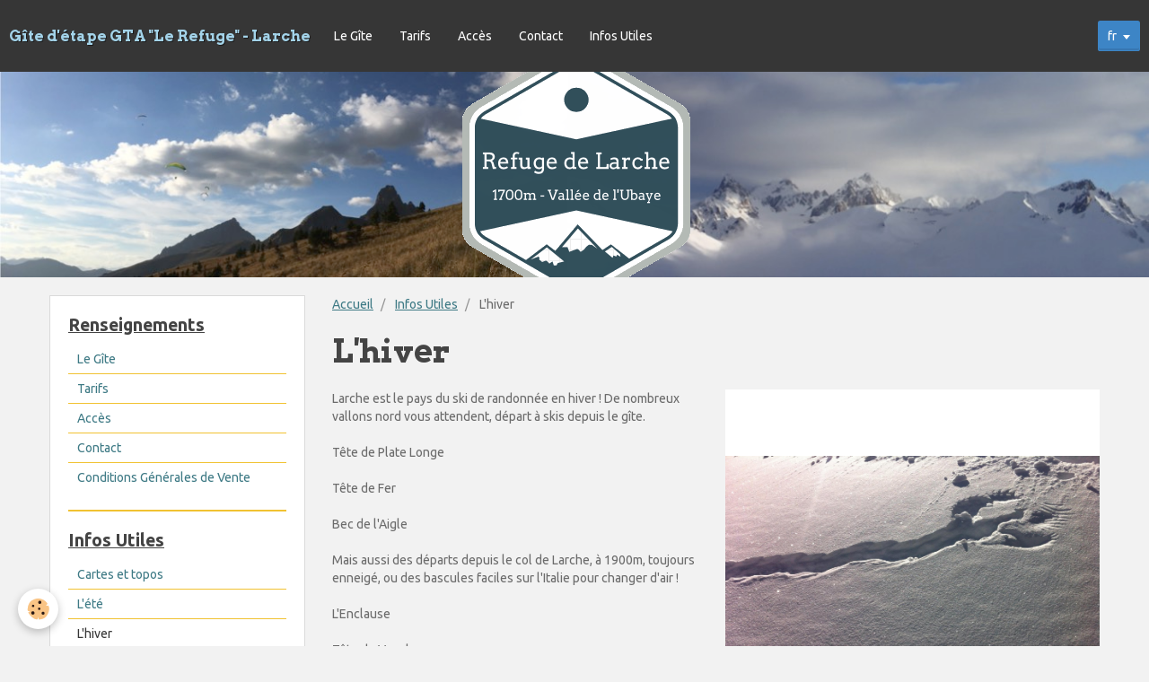

--- FILE ---
content_type: text/html; charset=UTF-8
request_url: http://www.gite-etape-larche.com/pages/infos-utiles/l-hiver.html
body_size: 28569
content:
<!DOCTYPE html>
<html lang="fr">
    <head>
        <title>gite larche refuge</title>
        <!-- smart / dots -->
<meta http-equiv="Content-Type" content="text/html; charset=utf-8">
<!--[if IE]>
<meta http-equiv="X-UA-Compatible" content="IE=edge">
<![endif]-->
<meta name="viewport" content="width=device-width, initial-scale=1, maximum-scale=1.0, user-scalable=no">
<meta name="msapplication-tap-highlight" content="no">
  <meta property="og:title" content="gite larche refuge"/>
  <meta property="og:url" content="http://www.gite-etape-larche.com/pages/infos-utiles/l-hiver.html"/>
  <meta property="og:type" content="website"/>
  <meta name="description" content="gîte larche randonnée refuge" />
  <meta property="og:description" content="gîte larche randonnée refuge"/>
  <meta name="keywords" content="gîte larche refuge" />
  <link rel="canonical" href="http://www.gite-etape-larche.com/pages/infos-utiles/l-hiver.html">
<meta name="generator" content="e-monsite (e-monsite.com)">







        <meta name="theme-color" content="#363636">
        <meta name="msapplication-navbutton-color" content="#363636">
        <meta name="apple-mobile-web-app-capable" content="yes">
        <meta name="apple-mobile-web-app-status-bar-style" content="black-translucent">

                
                                    
                                    
                 
                                                                                        
            <link href="https://fonts.googleapis.com/css?family=Ubuntu:300,400,700%7CArvo:300,400,700&display=swap" rel="stylesheet">
        
        <link href="https://maxcdn.bootstrapcdn.com/font-awesome/4.7.0/css/font-awesome.min.css" rel="stylesheet">

        <link href="//www.gite-etape-larche.com/themes/combined.css?v=6_1646067808_109" rel="stylesheet">

        <!-- EMS FRAMEWORK -->
        <script src="//www.gite-etape-larche.com/medias/static/themes/ems_framework/js/jquery.min.js"></script>
        <!-- HTML5 shim and Respond.js for IE8 support of HTML5 elements and media queries -->
        <!--[if lt IE 9]>
        <script src="//www.gite-etape-larche.com/medias/static/themes/ems_framework/js/html5shiv.min.js"></script>
        <script src="//www.gite-etape-larche.com/medias/static/themes/ems_framework/js/respond.min.js"></script>
        <![endif]-->
        <script src="//www.gite-etape-larche.com/medias/static/themes/ems_framework/js/ems-framework.min.js?v=751"></script>
        <script src="http://www.gite-etape-larche.com/themes/content.js?v=6_1646067808_109&lang=fr"></script>

            <script src="//www.gite-etape-larche.com/medias/static/js/rgpd-cookies/jquery.rgpd-cookies.js?v=751"></script>
    <script>
                                    $(document).ready(function() {
            $.RGPDCookies({
                theme: 'ems_framework',
                site: 'www.gite-etape-larche.com',
                privacy_policy_link: '/about/privacypolicy/',
                cookies: [{"id":null,"favicon_url":"https:\/\/ssl.gstatic.com\/analytics\/20210414-01\/app\/static\/analytics_standard_icon.png","enabled":true,"model":"google_analytics","title":"Google Analytics","short_description":"Permet d'analyser les statistiques de consultation de notre site","long_description":"Indispensable pour piloter notre site internet, il permet de mesurer des indicateurs comme l\u2019affluence, les produits les plus consult\u00e9s, ou encore la r\u00e9partition g\u00e9ographique des visiteurs.","privacy_policy_url":"https:\/\/support.google.com\/analytics\/answer\/6004245?hl=fr","slug":"google-analytics"},{"id":null,"favicon_url":"","enabled":true,"model":"addthis","title":"AddThis","short_description":"Partage social","long_description":"Nous utilisons cet outil afin de vous proposer des liens de partage vers des plateformes tiers comme Twitter, Facebook, etc.","privacy_policy_url":"https:\/\/www.oracle.com\/legal\/privacy\/addthis-privacy-policy.html","slug":"addthis"}],
                modal_title: 'Gestion\u0020des\u0020cookies',
                modal_description: 'd\u00E9pose\u0020des\u0020cookies\u0020pour\u0020am\u00E9liorer\u0020votre\u0020exp\u00E9rience\u0020de\u0020navigation,\nmesurer\u0020l\u0027audience\u0020du\u0020site\u0020internet,\u0020afficher\u0020des\u0020publicit\u00E9s\u0020personnalis\u00E9es,\nr\u00E9aliser\u0020des\u0020campagnes\u0020cibl\u00E9es\u0020et\u0020personnaliser\u0020l\u0027interface\u0020du\u0020site.',
                privacy_policy_label: 'Consulter\u0020la\u0020politique\u0020de\u0020confidentialit\u00E9',
                check_all_label: 'Tout\u0020cocher',
                refuse_button: 'Refuser',
                settings_button: 'Param\u00E9trer',
                accept_button: 'Accepter',
                callback: function() {
                    // website google analytics case (with gtag), consent "on the fly"
                    if ('gtag' in window && typeof window.gtag === 'function') {
                        if (window.jsCookie.get('rgpd-cookie-google-analytics') === undefined
                            || window.jsCookie.get('rgpd-cookie-google-analytics') === '0') {
                            gtag('consent', 'update', {
                                'ad_storage': 'denied',
                                'analytics_storage': 'denied'
                            });
                        } else {
                            gtag('consent', 'update', {
                                'ad_storage': 'granted',
                                'analytics_storage': 'granted'
                            });
                        }
                    }
                }
            });
        });
    </script>

        <script async src="https://www.googletagmanager.com/gtag/js?id=G-4VN4372P6E"></script>
<script>
    window.dataLayer = window.dataLayer || [];
    function gtag(){dataLayer.push(arguments);}
    
    gtag('consent', 'default', {
        'ad_storage': 'denied',
        'analytics_storage': 'denied'
    });
    
    gtag('js', new Date());
    gtag('config', 'G-4VN4372P6E');
</script>

        
    <!-- Global site tag (gtag.js) -->
        <script async src="https://www.googletagmanager.com/gtag/js?id=UA-91449962-1"></script>
        <script>
        window.dataLayer = window.dataLayer || [];
        function gtag(){dataLayer.push(arguments);}

gtag('consent', 'default', {
            'ad_storage': 'denied',
            'analytics_storage': 'denied'
        });
        gtag('set', 'allow_ad_personalization_signals', false);
                gtag('js', new Date());
        gtag('config', 'UA-91449962-1');
    </script>
        <script type="application/ld+json">
    {
        "@context" : "https://schema.org/",
        "@type" : "WebSite",
        "name" : "Gîte d'étape GTA "Le Refuge" - Larche",
        "url" : "http://www.gite-etape-larche.com/"
    }
</script>
            </head>
    <body id="pages_run_infos-utiles_l-hiver" class="default menu-fixed">
        

        
        <!-- NAV -->
        <nav class="navbar navbar-top navbar-fixed-top in-header">
            <div class="container">
                <div class="navbar-header">
                                        <button data-toggle="collapse" data-target="#navbar" data-orientation="horizontal" class="btn btn-link navbar-toggle">
                		<i class="fa fa-bars"></i>
					</button>
                                                            <a class="brand" href="http://www.gite-etape-larche.com/">
                                                                        <span>Gîte d'étape GTA "Le Refuge" - Larche</span>
                                            </a>
                                    </div>
                                <div id="navbar" class="collapse">
                        <ul class="nav navbar-nav">
                    <li>
                <a href="http://www.gite-etape-larche.com/pages/renseignements/a-propos.html">
                                        Le Gîte
                </a>
                            </li>
                    <li>
                <a href="http://www.gite-etape-larche.com/pages/renseignements/tarifs.html">
                                        Tarifs
                </a>
                            </li>
                    <li>
                <a href="http://www.gite-etape-larche.com/pages/renseignements/plan-d-acces.html">
                                        Accès
                </a>
                            </li>
                    <li>
                <a href="http://www.gite-etape-larche.com/pages/renseignements/contact.html">
                                        Contact
                </a>
                            </li>
                    <li>
                <a href="http://www.gite-etape-larche.com/pages/infos-utiles/">
                                        Infos Utiles
                </a>
                            </li>
            </ul>

                </div>
                
                                <div class="navbar-buttons">
                                                                                <div class="dropdown navbar-langs">
                        <button class="btn btn-primary" data-toggle="dropdown" type="button">fr</button>
                        <ul class="dropdown-menu">
                                                                                                                                                        <li>
                                                                        <a href="//www.gite-etape-larche.com/en">en</a>
                                                                    </li>
                                                                                    </ul>
                    </div>
                                    </div>
                            </div>
        </nav>
                <!-- HEADER -->
        <header id="header">
                                            <a class="brand" href="http://www.gite-etape-larche.com/">
                                        <img src="http://www.gite-etape-larche.com/medias/site/logos/logo-fond-transparent.png" alt="Gîte d'étape GTA "Le Refuge" - Larche">
                                                        </a>
                                    </header>
        <!-- //HEADER -->
        
        <!-- WRAPPER -->
                                                                <div id="wrapper" class="container">
            <!-- MAIN -->
            <div id="main">
                                       <ol class="breadcrumb">
                  <li>
            <a href="http://www.gite-etape-larche.com/">Accueil</a>
        </li>
                        <li>
            <a href="http://www.gite-etape-larche.com/pages/infos-utiles/">Infos Utiles</a>
        </li>
                        <li class="active">
            L'hiver
         </li>
            </ol>
                                
                                                                    
                                <div class="view view-pages" id="view-page"  data-id-page="52c7f1195bb35c961fc26a66" >
            <h1 class="view-title">L'hiver</h1>
        
            <div id="rows-60e2d0376a87640be821bc20" class="rows" data-total-pages="1" data-current-page="1">
                                                            
                
                        
                        
                                
                                <div class="row-container rd-1 page_1">
            	<div class="row-content">
        			                        			    <div class="row" data-role="line">

                    
                                                
                                                                        
                                                
                                                
						                                                                                    
                                        				<div data-role="cell" class="column" style="width:50%">
            					<div id="cell-60e2d0376a65d73f6bcf69fc" class="column-content">            							<p>Larche est le pays du ski de randonn&eacute;e en hiver ! De nombreux vallons nord vous attendent, d&eacute;part &agrave; skis depuis le g&icirc;te.</p>

<p>T&ecirc;te de Plate Longe</p>

<p>T&ecirc;te de Fer</p>

<p>Bec de l&#39;Aigle</p>

<p>Mais aussi des d&eacute;parts depuis le col de Larche, &agrave; 1900m, toujours enneig&eacute;, ou des bascules faciles sur l&#39;Italie pour changer d&#39;air !</p>

<p>L&#39;Enclause</p>

<p>T&ecirc;te de Vauclave</p>

<p>T&ecirc;te de Villadel</p>

<p>Et des beaux tours : Tour de la Meyna, Tour de la T&ecirc;te de Mo&iuml;se&nbsp;</p>

<p>Sans oublier de jolis itin&eacute;raires &agrave; raquettes : Vallon du Lauzanier, Plateau de Mallemort, Vallon de Puriac C&ocirc;t&eacute; Italien...</p>
            						            					</div>
            				</div>
																		
                                                
                                                                        
                                                
                                                
						                                                                                    
                                        				<div data-role="cell" class="column" style="width:50%">
            					<div id="cell-60e2d0376a6c540df1d2324b" class="column-content">            							    <div id="slider-696cf3b9e84c0315376ac95d" class="carousel" data-thumbnails="true" data-height="460" style="height:460px">
                <div class="carousel-inner">
                                                <div class="item active">
                                                    <img src="http://www.gite-etape-larche.com/medias/images/img-0782.jpg" alt="">
                                                                        </div>
                                                                <div class="item">
                                                    <img src="http://www.gite-etape-larche.com/medias/images/img-0751.jpg" alt="">
                                                                        </div>
                                                                <div class="item">
                                                    <img src="http://www.gite-etape-larche.com/medias/images/img-0752.jpg" alt="">
                                                                        </div>
                                                                <div class="item">
                                                    <img src="http://www.gite-etape-larche.com/medias/images/bf57154c-6948-42e4-b0d4-8fd6a9a72259.jpeg" alt="">
                                                                        </div>
                                                                <div class="item">
                                                    <img src="http://www.gite-etape-larche.com/medias/images/img-2273.jpg" alt="">
                                                                        </div>
                                    </div>
                    <a class="carousel-control left" href="#slider-696cf3b9e84c0315376ac95d" data-slide="prev">
                <i class="fa fa-chevron-left"></i>
            </a>
            <a class="carousel-control right" href="#slider-696cf3b9e84c0315376ac95d" data-slide="next">
                <i class="fa fa-chevron-right"></i>
            </a>
            </div>
    <script>
        $(window).on('load', function(){
            $('#slider-696cf3b9e84c0315376ac95d').carousel({
                cycling   : 2000            });
        });
    </script>
    
            						            					</div>
            				</div>
																		        			</div>
                            		</div>
                        	</div>
						                                                            
                
                        
                        
                                
                                <div class="row-container rd-2 page_1">
            	<div class="row-content">
        			                        			    <div class="row" data-role="line">

                    
                                                
                                                                        
                                                
                                                
						                                                                                                                                                
                                        				<div data-role="cell" class="column empty-column" style="width:100%">
            					<div id="cell-60e2d0376a789f53668fd5c5" class="column-content">            							&nbsp;
            						            					</div>
            				</div>
																		        			</div>
                            		</div>
                        	</div>
						                                                            
                
                        
                        
                                
                                <div class="row-container rd-3 page_1">
            	<div class="row-content">
        			                        			    <div class="row" data-role="line">

                    
                                                
                                                                        
                                                
                                                
						                                                                                                                                                
                                        				<div data-role="cell" class="column empty-column" style="width:100%">
            					<div id="cell-60e2d0376a83b2fc646fe1ad" class="column-content">            							&nbsp;
            						            					</div>
            				</div>
																		        			</div>
                            		</div>
                        	</div>
						</div>

    
    
    

            

<div class="plugins">
               <div id="social-52c6b188d4be5c961fc20804" class="plugin" data-plugin="social">
    <div class="a2a_kit a2a_kit_size_32 a2a_default_style">
        <a class="a2a_dd" href="https://www.addtoany.com/share"></a>
        <a class="a2a_button_facebook"></a>
        <a class="a2a_button_twitter"></a>
        <a class="a2a_button_email"></a>
    </div>
    <script>
        var a2a_config = a2a_config || {};
        a2a_config.onclick = 1;
        a2a_config.locale = "fr";
    </script>
    <script async src="https://static.addtoany.com/menu/page.js"></script>
</div>    
    
    </div>
    </div>

<script>
    emsChromeExtension.init('page', '52c7f1195bb35c961fc26a66', 'e-monsite.com');
</script>

            </div>
            <!-- //MAIN -->

                        <!-- SIDEBAR -->
            <div id="sidebar">
                <div id="sidebar-wrapper">
                    
                                                                                                                                                                                                        <div class="widget" data-id="widget_page_category">
                                    
<div class="widget-title">
    
            <a href="http://www.gite-etape-larche.com/pages/renseignements/">
        <span>
            Renseignements
        </span>  

            </a>
        
</div>

                                                                        <div id="widget1" class="widget-content" data-role="widget-content">
                                                <ul class="nav nav-list" data-addon="pages">
              
                                <li data-category="renseignements">
                <a href="http://www.gite-etape-larche.com/pages/renseignements/a-propos.html">
                    Le Gîte
                                    </a>
            </li>
                        <li data-category="renseignements">
                <a href="http://www.gite-etape-larche.com/pages/renseignements/tarifs.html">
                    Tarifs
                                    </a>
            </li>
                        <li data-category="renseignements">
                <a href="http://www.gite-etape-larche.com/pages/renseignements/plan-d-acces.html">
                    Accès
                                    </a>
            </li>
                        <li data-category="renseignements">
                <a href="http://www.gite-etape-larche.com/pages/renseignements/contact.html">
                    Contact
                                    </a>
            </li>
                        <li data-category="renseignements">
                <a href="http://www.gite-etape-larche.com/pages/renseignements/conditions-generales-de-vente.html">
                    Conditions Générales de Vente
                                    </a>
            </li>
                        </ul>
    

                                    </div>
                                                                    </div>
                                                                                                                                                                                                                                                                                                                                                                <div class="widget" data-id="widget_page_category">
                                    
<div class="widget-title">
    
            <a href="http://www.gite-etape-larche.com/pages/infos-utiles/">
        <span>
            Infos Utiles
        </span>  

            </a>
        
</div>

                                                                        <div id="widget2" class="widget-content" data-role="widget-content">
                                                <ul class="nav nav-list" data-addon="pages">
              
                                <li data-category="infos-utiles">
                <a href="http://www.gite-etape-larche.com/pages/infos-utiles/cartes-et-topos.html">
                    Cartes et topos
                                    </a>
            </li>
                        <li data-category="infos-utiles">
                <a href="http://www.gite-etape-larche.com/pages/infos-utiles/l-ete.html">
                    L'été
                                    </a>
            </li>
                        <li data-category="infos-utiles">
                <a href="http://www.gite-etape-larche.com/pages/infos-utiles/l-hiver.html">
                    L'hiver
                                    </a>
            </li>
                        <li data-category="infos-utiles">
                <a href="http://www.gite-etape-larche.com/pages/infos-utiles/meteo.html">
                    Météo
                                    </a>
            </li>
                        </ul>
    

                                    </div>
                                                                    </div>
                                                                                                                                                                                                                                                                                                                                <div class="widget" data-id="widget_page_item">
                                    
<div class="widget-title">
    
            <a href="http://www.gite-etape-larche.com/pages/protocole-covid19.html">
        <span>
            Protocole COVID19
        </span>  

            </a>
        
</div>

                                    <div id="widget3"
                                         class="widget-content"
                                         data-role="widget-content">
                                        <p>
            <a href="http://www.gite-etape-larche.com/pages/protocole-covid19.html" class="btn btn-default">Protocole COVID19</a>
    </p>

                                    </div>
                                </div>
                                                                                                                                                                                                                                                                                <div class="widget" data-id="widget_link_all">
                                    
<div class="widget-title">
    
        <span>
            Partenaires
        </span>  

        
</div>

                                                                        <div id="widget4" class="widget-content" data-role="widget-content">
                                        <ul class="menu">
         <li class="odd_item"><a href="http://www.haute-ubaye.com" title="Haute Ubaye" class="menu_item" onclick="window.open(this.href);return false;">Haute Ubaye</a></li>
         <li class="even_item"><a href="http://www.passagersdesalpes.blogspot.fr" title="Traversée des Alpes à skis de rando" class="menu_item" onclick="window.open(this.href);return false;">Traversée des Alpes à skis de rando</a></li>
         <li class="odd_item"><a href="http://www.nicolasbraud.fr/#News.A" title="Nicolas Braud Guide Haute Montagne" class="menu_item" onclick="window.open(this.href);return false;">Nicolas Braud Guide Haute Montagne</a></li>
   </ul>

                                    </div>
                                                                    </div>
                                                                                                                                                                                                                                                                                                    <div class="widget" data-id="widget_fbpageplugin">
                                                                                                            <div id="widget5" class="widget-content" data-role="widget-content">
                                        <script>
$(window).on('load', function () {
    var iframeWidth = Math.round($('.fb-page').parent().width());
    $('.fb-page').attr('data-width', iframeWidth);
    
    window.fbAsyncInit = function() {
	  FB.init({
		xfbml      : true,
		version    : 'v2.4'
	  });
      FB.Event.subscribe("xfbml.render", function(){
        $(window).trigger('resize');
      });
	};

    (function(d, s, id) {
            	////init des var
    			var js, fjs = d.getElementsByTagName(s)[0];
    			
    			//si j'ai déjà le SDK dans la page, je reload juste le plugin
    			if (d.getElementById(id)){
    				return false;
    			}else{
    				js = d.createElement(s); js.id = id;
    				js.src = "//connect.facebook.net/fr_FR/sdk.js";
    				fjs.parentNode.insertBefore(js, fjs);
    			}
    }(document, 'script', 'facebook-jssdk'));
});
</script>
<div class="fb-page" data-href="https://www.facebook.com/refugedelarche" data-height="500" data-hide_cover="false" data-show_facepile="true" data-show_posts="true" data-hide_cta="false" data-small_header="false" data-adapt_container_width="true"></div>
                                    </div>
                                                                    </div>
                                                                                                                                                    </div>
            </div>
            <!-- //SIDEBAR -->
                    </div>
        <!-- //WRAPPER -->

        
        
        <script src="//www.gite-etape-larche.com/medias/static/themes/ems_framework/js/jquery.mobile.custom.min.js"></script>
        <script src="//www.gite-etape-larche.com/medias/static/themes/ems_framework/js/jquery.zoom.min.js"></script>
        <script src="http://www.gite-etape-larche.com/themes/custom.js?v=6_1646067808_109"></script>
                    

 
    
						 	 




    </body>
</html>
